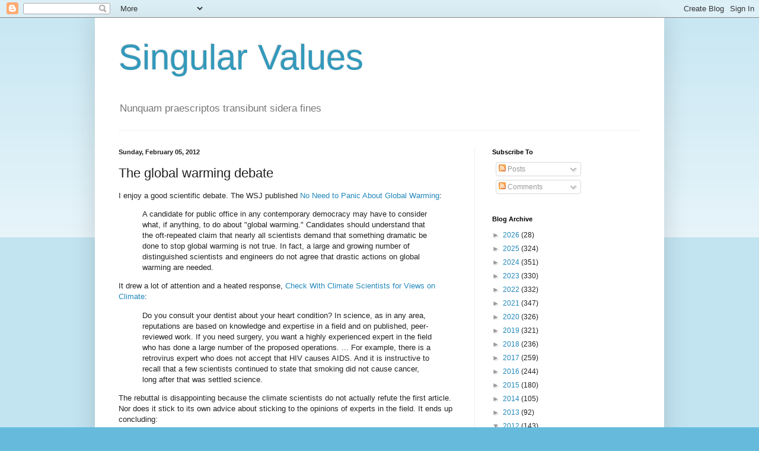

--- FILE ---
content_type: text/html; charset=utf-8
request_url: https://www.google.com/recaptcha/api2/aframe
body_size: 268
content:
<!DOCTYPE HTML><html><head><meta http-equiv="content-type" content="text/html; charset=UTF-8"></head><body><script nonce="XB1VmHbJbeaZEjw2zDoUHQ">/** Anti-fraud and anti-abuse applications only. See google.com/recaptcha */ try{var clients={'sodar':'https://pagead2.googlesyndication.com/pagead/sodar?'};window.addEventListener("message",function(a){try{if(a.source===window.parent){var b=JSON.parse(a.data);var c=clients[b['id']];if(c){var d=document.createElement('img');d.src=c+b['params']+'&rc='+(localStorage.getItem("rc::a")?sessionStorage.getItem("rc::b"):"");window.document.body.appendChild(d);sessionStorage.setItem("rc::e",parseInt(sessionStorage.getItem("rc::e")||0)+1);localStorage.setItem("rc::h",'1769668377519');}}}catch(b){}});window.parent.postMessage("_grecaptcha_ready", "*");}catch(b){}</script></body></html>